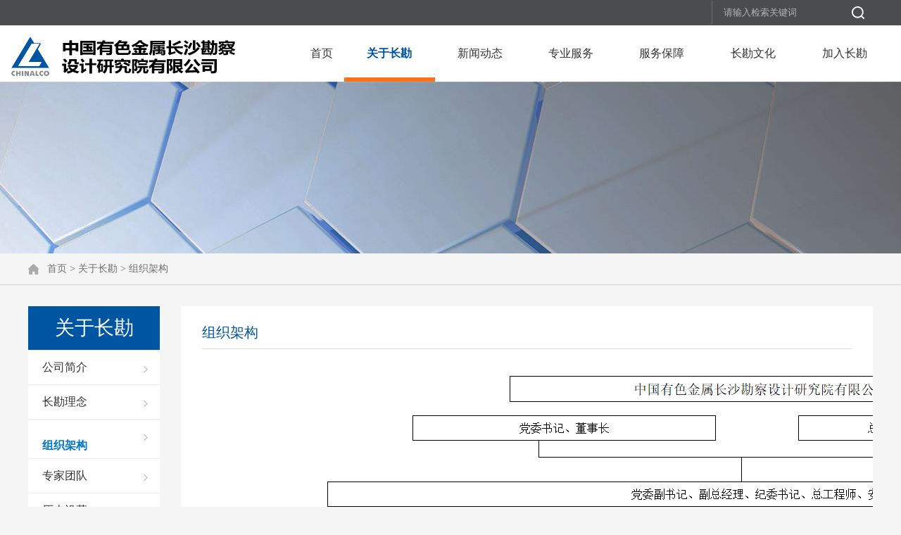

--- FILE ---
content_type: text/html
request_url: https://cky.chinalco.com.cn/gyck/zzjg/
body_size: 4629
content:
<!doctype html>
<html>

<head>
    <meta http-equiv="Content-Type" content="text/html; charset=utf-8" />
    <meta name="viewport" content="width=device-width, initial-scale=1.0, maximum-scale=1.0, user-scalable=no">
    <meta http-equiv="X-UA-Compatible" content="IE=edge,chrome=1" />
    <link href="../../images/idangerous.swiper.css" rel="stylesheet" type="text/css">
    <link href="../../images/base.css" rel="stylesheet" type="text/css">
    <link href="../../images/public.css" rel="stylesheet" type="text/css">
    <link rel="stylesheet" type="text/css" href="../../images/mobile.css" media="screen and (max-width:767px) and (orientation:portrait)" />
    <!--子站名称-->
    <title>中国有色金属长沙勘察设计研究院有限公司</title>
    <!--子站名称-->

</head>

<body class="bg_hui">
    <!--header-->
    <!--PC header-->
<div class="header_top mhide">

	<div class="container">
	  <!-- <div class="text_der fl">
		  <a href="#">投资者</a><span>|</span><a href="#">同业者</a><span>|</span><a href="#">传媒者</a><span>|</span><a href="#">求职者</a><span>|</span><a href="#">VPN</a>
	   </div>-->
	   <div class="search2 fr">
		  
		  <!--修改0826-->
		  <input type="text" id="searchWord" class="search_ipt" value="请输入检索关键词" onfocus="if(value=='请输入检索关键词')value=''" onblur="if(!value)value='请输入检索关键词'" name="keyword" onkeydown='searchKeyDown("searchWord")' />
		  <!--修改0826-->
 
		  <input type="button" class="search_btn" style="cursor:pointer" onclick='searchTo("searchWord")' />
	   </div>
	   <div class="fr">
		  <!--修改0826-->
		<!--  <div class="header_select js_gblink">
			 <h4>简体</h4>
			 <ul>
				<li data="简" data-url="" style="display: none;">简体</li>
				<li data="繁" data-url="">繁体</li>
				<!-- <li data="英" data-url='http://baidu.com'>English</li>
			 </ul>
		  </div>
		  <a href="#" class="header_link">电子采购交易系统</a>
		  <a href="#" class="header_link">中铝工业服务及产品</a>-->
		  <!--./修改0826-->
	   </div>
	</div>
 
 </div>
<script>
// 回车键检索
function searchKeyDown(id){
    var searchWords=$("#"+id).val();
    if(window.event.keyCode==13){ 
	    return searchTo(id);
    }
}
// 检索
function  searchTo(id){
    var searchWord = $("#"+id).val();
    if($.trim(searchWord)=='请输入检索关键词'){	
	    searchWord="";
    }
    window.location.href= "../../../../search/index.html?searchWord=" +encodeURI(searchWord);	
}
</script >
    <!--./header-->


    <!--nav-->
    <div class="header2 mhide">
    <div class="container" style="margin: 0px auto; overflow: hidden;width:1249px;">
    
       <img src="../../logot/images/P020201025427455341519.png" class="logo fl" />
       <ul class="nav2 fr">
          <li>
             <h4><a href="../../">首页</a></h4>
          </li>
          
            <li id="1752">
                <h4><a href="../" title="关于长勘">关于长勘</a></h4>
                <dl class="nav_sub">
                    

                        <dd><a href="../gsjj/" title="公司简介">公司简介</a></dd>
                    

                        <dd><a href="../ckln/" title="长勘理念">长勘理念</a></dd>
                    

                        <dd><a href="./" title="组织架构">组织架构</a></dd>
                    

                        <dd><a href="../zjtd/" title="专家团队">专家团队</a></dd>
                    

                        <dd><a href="../lsyg/" title="历史沿革">历史沿革</a></dd>
                    
                </dl>
             </li>

          
            <li id="1758">
                <h4><a href="../../xwdt/" title="新闻动态">新闻动态</a></h4>
                <dl class="nav_sub">
                    

                        <dd><a href="../../xwdt/ckdt/" title="长勘动态">长勘动态</a></dd>
                    

                        <dd><a href="../../xwdt/wzgg/" title="网站公告">网站公告</a></dd>
                    
                </dl>
             </li>

          
            <li id="1761">
                <h4><a href="../../zyfw/" title="专业服务">专业服务</a></h4>
                <dl class="nav_sub">
                    

                        <dd><a href="../../zyfw/gckc/" title="工程勘察">工程勘察</a></dd>
                    

                        <dd><a href="../../zyfw/ytgc/" title="岩土工程">岩土工程</a></dd>
                    

                        <dd><a href="../../zyfw/chgc/" title="测绘工程">测绘工程</a></dd>
                    

                        <dd><a href="../../zyfw/gcaqjc/" title="工程安全监测">工程安全监测</a></dd>
                    

                        <dd><a href="../../zyfw/zxjc/" title="在线监测">在线监测</a></dd>
                    

                        <dd><a href="../../zyfw/zhks/" title="智慧矿山">智慧矿山</a></dd>
                    

                        <dd><a href="../../zyfw/dzzhzl/" title="地质灾害治理与评估">地质灾害治理与评估</a></dd>
                    

                        <dd><a href="../../zyfw/jzsj/" title="建筑设计">建筑设计</a></dd>
                    

                        <dd><a href="../../zyfw/gcjsjl/" title="工程建设监理">工程建设监理</a></dd>
                    

                        <dd><a href="../../zyfw/dzkc/" title="地质勘察">地质勘察</a></dd>
                    

                        <dd><a href="../../zyfw/wtygcjc/" title="物探与工程检测">物探与工程检测</a></dd>
                    
                </dl>
             </li>

          
            <li id="1772">
                <h4><a href="../../fwbz/" title="服务保障">服务保障</a></h4>
                <dl class="nav_sub">
                    

                        <dd><a href="../../fwbz/txbz/" title="体系保障">体系保障</a></dd>
                    

                        <dd><a href="../../fwbz/gsry/" title="公司荣誉">公司荣誉</a></dd>
                    

                        <dd><a href="../../fwbz/zzbz/" title="资质保障">资质保障</a></dd>
                    
                </dl>
             </li>

          
            <li id="1776">
                <h4><a href="../../czwh/" title="长勘文化">长勘文化</a></h4>
                <dl class="nav_sub">
                    

                        <dd><a href="../../czwh/jlhz/" title="交流合作">交流合作</a></dd>
                    

                        <dd><a href="../../czwh/djgz/" title="党建工作">党建工作</a></dd>
                    

                        <dd><a href="../../czwh/ghyd/" title="工会园地">工会园地</a></dd>
                    

                        <dd><a href="../../czwh/ckjs/" title="长勘精神">长勘精神</a></dd>
                    

                        <dd><a href="../../czwh/yxsy/" title="一线声音">一线声音</a></dd>
                    
                </dl>
             </li>

          
            <li id="1780">
                <h4><a href="../../jrck/" title="加入长勘">加入长勘</a></h4>
                <dl class="nav_sub">
                    

                        <dd><a href="../../jrck/xyzp/" title="校园招聘">校园招聘</a></dd>
                    

                        <dd><a href="../../jrck/shzp/" title="社会招聘">社会招聘</a></dd>
                    
                </dl>
             </li>

          
       </ul>
    </div>
    </div>
    <!--./nav-->


    <!-- M header-->
    <!-- M header-->
<div class="mheader mCenter pchide">
	 <a href="../../"><img src="../../logot/images/P020201025427455341519.png" style="margin-top:40px" /></a>
	<div class="m_header_right">
		<div class="m_search_btn"></div>
		<span>|</span>
		<!--<p class="m_lang_btn">简</p>-->
		<div class="m_menu_btn"></div>
	</div>
</div>
<!--./ M header-->

<!--M model-->
<!--M model-->
<div class="model pchide" id="model_menu">
	<div class="m_menu_box">
		<ul class="m_menu">
			
				<li>
					<h4>
						<a href="../" target="_BLANK" title="关于长勘">关于长勘</a>
						<span></span></h4>
					<dl>
						
							<dd>
								<p>
									<a href="../gsjj/" target="_BLANK" title="公司简介">公司简介</a>
								</p>
							</dd>
						
							<dd>
								<p>
									<a href="../ckln/" target="_BLANK" title="长勘理念">长勘理念</a>
								</p>
							</dd>
						
							<dd>
								<p>
									<a href="./" target="_BLANK" title="组织架构">组织架构</a>
								</p>
							</dd>
						
							<dd>
								<p>
									<a href="../zjtd/" target="_BLANK" title="专家团队">专家团队</a>
								</p>
							</dd>
						
							<dd>
								<p>
									<a href="../lsyg/" target="_BLANK" title="历史沿革">历史沿革</a>
								</p>
							</dd>
						
					</dl>
				</li>
			
				<li>
					<h4>
						<a href="../../xwdt/" target="_BLANK" title="新闻动态">新闻动态</a>
						<span></span></h4>
					<dl>
						
							<dd>
								<p>
									<a href="../../xwdt/ckdt/" target="_BLANK" title="长勘动态">长勘动态</a>
								</p>
							</dd>
						
							<dd>
								<p>
									<a href="../../xwdt/wzgg/" target="_BLANK" title="网站公告">网站公告</a>
								</p>
							</dd>
						
					</dl>
				</li>
			
				<li>
					<h4>
						<a href="../../zyfw/" target="_BLANK" title="专业服务">专业服务</a>
						<span></span></h4>
					<dl>
						
							<dd>
								<p>
									<a href="../../zyfw/gckc/" target="_BLANK" title="工程勘察">工程勘察</a>
								</p>
							</dd>
						
							<dd>
								<p>
									<a href="../../zyfw/ytgc/" target="_BLANK" title="岩土工程">岩土工程</a>
								</p>
							</dd>
						
							<dd>
								<p>
									<a href="../../zyfw/chgc/" target="_BLANK" title="测绘工程">测绘工程</a>
								</p>
							</dd>
						
							<dd>
								<p>
									<a href="../../zyfw/gcaqjc/" target="_BLANK" title="工程安全监测">工程安全监测</a>
								</p>
							</dd>
						
							<dd>
								<p>
									<a href="../../zyfw/zxjc/" target="_BLANK" title="在线监测">在线监测</a>
								</p>
							</dd>
						
							<dd>
								<p>
									<a href="../../zyfw/zhks/" target="_BLANK" title="智慧矿山">智慧矿山</a>
								</p>
							</dd>
						
							<dd>
								<p>
									<a href="../../zyfw/dzzhzl/" target="_BLANK" title="地质灾害治理与评估">地质灾害治理与评估</a>
								</p>
							</dd>
						
							<dd>
								<p>
									<a href="../../zyfw/jzsj/" target="_BLANK" title="建筑设计">建筑设计</a>
								</p>
							</dd>
						
							<dd>
								<p>
									<a href="../../zyfw/gcjsjl/" target="_BLANK" title="工程建设监理">工程建设监理</a>
								</p>
							</dd>
						
							<dd>
								<p>
									<a href="../../zyfw/dzkc/" target="_BLANK" title="地质勘察">地质勘察</a>
								</p>
							</dd>
						
							<dd>
								<p>
									<a href="../../zyfw/wtygcjc/" target="_BLANK" title="物探与工程检测">物探与工程检测</a>
								</p>
							</dd>
						
					</dl>
				</li>
			
				<li>
					<h4>
						<a href="../../fwbz/" target="_BLANK" title="服务保障">服务保障</a>
						<span></span></h4>
					<dl>
						
							<dd>
								<p>
									<a href="../../fwbz/txbz/" target="_BLANK" title="体系保障">体系保障</a>
								</p>
							</dd>
						
							<dd>
								<p>
									<a href="../../fwbz/gsry/" target="_BLANK" title="公司荣誉">公司荣誉</a>
								</p>
							</dd>
						
							<dd>
								<p>
									<a href="../../fwbz/zzbz/" target="_BLANK" title="资质保障">资质保障</a>
								</p>
							</dd>
						
					</dl>
				</li>
			
				<li>
					<h4>
						<a href="../../czwh/" target="_BLANK" title="长勘文化">长勘文化</a>
						<span></span></h4>
					<dl>
						
							<dd>
								<p>
									<a href="../../czwh/jlhz/" target="_BLANK" title="交流合作">交流合作</a>
								</p>
							</dd>
						
							<dd>
								<p>
									<a href="../../czwh/djgz/" target="_BLANK" title="党建工作">党建工作</a>
								</p>
							</dd>
						
							<dd>
								<p>
									<a href="../../czwh/ghyd/" target="_BLANK" title="工会园地">工会园地</a>
								</p>
							</dd>
						
							<dd>
								<p>
									<a href="../../czwh/ckjs/" target="_BLANK" title="长勘精神">长勘精神</a>
								</p>
							</dd>
						
							<dd>
								<p>
									<a href="../../czwh/yxsy/" target="_BLANK" title="一线声音">一线声音</a>
								</p>
							</dd>
						
					</dl>
				</li>
			
				<li>
					<h4>
						<a href="../../jrck/" target="_BLANK" title="加入长勘">加入长勘</a>
						<span></span></h4>
					<dl>
						
							<dd>
								<p>
									<a href="../../jrck/xyzp/" target="_BLANK" title="校园招聘">校园招聘</a>
								</p>
							</dd>
						
							<dd>
								<p>
									<a href="../../jrck/shzp/" target="_BLANK" title="社会招聘">社会招聘</a>
								</p>
							</dd>
						
					</dl>
				</li>
			
		</ul>
	</div>
</div>
<!--./ M model-->
<!--./ M model-->

<!--M lang-->
<!-- <div class="m_lang pchide">
	<ul class="m_lang_list">
		<li class="now" data="简">简体</li>
		<li data="EN">英文</li>
		<li data="繁">繁体</li>
	</ul>
</div> -->
<!--./ M lang-->

<!--M m_search_box-->
<div class="m_search_box pchide">
	<div class="m_search">
		<input type="text" id="searchWordMobile" placeholder="搜索" onkeydown='searchKeyDown("searchWordMobile")' />
	</div>
</div>
<script>
// 回车键检索
function searchKeyDown(id){
    var searchWords=$("#"+id).val();
    if(window.event.keyCode==13){ 
	    return searchTo(id);
    }
}
// 检索
function  searchTo(id){
    var searchWord = $("#"+id).val();
    if($.trim(searchWord)=='请输入检索关键词'){	
	    searchWord="";
    }
    window.location.href= "../../../../search/index.html?searchWord=" +encodeURI(searchWord);	
}
</script >
<!--./ M m_search_box-->
    <!--./ M header-->


	<!--banner-->
	<!--banner-->
<div class="banner" style="background: url(../../xlbanner/images/P020201025427440618899.jpg) no-repeat top center;" >
</div>
<!--./banner-->
	<!--./banner-->

    <div class="curpage">
        <div class="container">
            <i class="icon_home icon_home2"></i>
            <a href="../../" target="_blank" title="首页" class="CurrChnlCls">首页</a>&nbsp;>&nbsp;<a href="../" target="_blank" title="关于长勘" class="CurrChnlCls">关于长勘</a>&nbsp;>&nbsp;<a href="./" target="_blank" title="组织架构" class="CurrChnlCls">组织架构</a>
        </div>
    </div>

    <!--content-->
    <div class="content container">


   <!--silder-->
<div class="silder mhide">
      <div class="silder_title"><h4>关于长勘</h4></div>
      <ul class="menu">
	  <script>var channel="组织架构";</script>
	  
	  <script>
	  var channel2='公司简介';
	  if(channel==channel2){
	  document.write('<li style="height:55px;line-height:55px;"><dl class="menuSubP"><dd class="on"><h5 style="height:55px;line-height:55px;background: #fff;"><a href="../gsjj/" style="margin-left:-10px;">公司简介</a><i class="icon_up"></i></h5></dd></dl></li>');
	  }else{
	  document.write('<li><h4><a href="../gsjj/">公司简介</a><i class="icon_up"></i></h4></li>');
	  }
	  </script>
	  
	  <script>
	  var channel2='长勘理念';
	  if(channel==channel2){
	  document.write('<li style="height:55px;line-height:55px;"><dl class="menuSubP"><dd class="on"><h5 style="height:55px;line-height:55px;background: #fff;"><a href="../ckln/" style="margin-left:-10px;">长勘理念</a><i class="icon_up"></i></h5></dd></dl></li>');
	  }else{
	  document.write('<li><h4><a href="../ckln/">长勘理念</a><i class="icon_up"></i></h4></li>');
	  }
	  </script>
	  
	  <script>
	  var channel2='组织架构';
	  if(channel==channel2){
	  document.write('<li style="height:55px;line-height:55px;"><dl class="menuSubP"><dd class="on"><h5 style="height:55px;line-height:55px;background: #fff;"><a href="./" style="margin-left:-10px;">组织架构</a><i class="icon_up"></i></h5></dd></dl></li>');
	  }else{
	  document.write('<li><h4><a href="./">组织架构</a><i class="icon_up"></i></h4></li>');
	  }
	  </script>
	  
	  <script>
	  var channel2='专家团队';
	  if(channel==channel2){
	  document.write('<li style="height:55px;line-height:55px;"><dl class="menuSubP"><dd class="on"><h5 style="height:55px;line-height:55px;background: #fff;"><a href="../zjtd/" style="margin-left:-10px;">专家团队</a><i class="icon_up"></i></h5></dd></dl></li>');
	  }else{
	  document.write('<li><h4><a href="../zjtd/">专家团队</a><i class="icon_up"></i></h4></li>');
	  }
	  </script>
	  
	  <script>
	  var channel2='历史沿革';
	  if(channel==channel2){
	  document.write('<li style="height:55px;line-height:55px;"><dl class="menuSubP"><dd class="on"><h5 style="height:55px;line-height:55px;background: #fff;"><a href="../lsyg/" style="margin-left:-10px;">历史沿革</a><i class="icon_up"></i></h5></dd></dl></li>');
	  }else{
	  document.write('<li><h4><a href="../lsyg/">历史沿革</a><i class="icon_up"></i></h4></li>');
	  }
	  </script>
	  
      </ul>
   </div>
   <!--./silder-->




        <!--silder-->
        <!--<div class="silder mhide">
            <div class="silder_title">
                <h4>
                    关于长勘
                </h4>
            </div>
            <ul class="menu">
                
                    <li>
                        <h4>
                            <a href="../gsjj/">公司简介</a><i class="icon_up"></i>
                        </h4>
<dl class="menuSubP">
                            
                        </dl>
                    </li>
                
                    <li>
                        <h4>
                            <a href="../ckln/">长勘理念</a><i class="icon_up"></i>
                        </h4>
<dl class="menuSubP">
                            
                        </dl>
                    </li>
                
                    <li>
                        <h4>
                            <a href="./">组织架构</a><i class="icon_up"></i>
                        </h4>
<dl class="menuSubP">
                            
                        </dl>
                    </li>
                
                    <li>
                        <h4>
                            <a href="../zjtd/">专家团队</a><i class="icon_up"></i>
                        </h4>
<dl class="menuSubP">
                            
                                <dd id="6859">
                                    <h5>
                                        <a href="../zjtd/gjkjrc/">国家科技人才</a><i
                                            class="icon_up icon_up2"></i>
                                    </h5>

                                </dd>
                            
                                <dd id="6860">
                                    <h5>
                                        <a href="../zjtd/sbjkjrc/">省部级科技人才</a><i
                                            class="icon_up icon_up2"></i>
                                    </h5>

                                </dd>
                            
                                <dd id="6861">
                                    <h5>
                                        <a href="../zjtd/gskjljrc/">公司科技领军人才</a><i
                                            class="icon_up icon_up2"></i>
                                    </h5>

                                </dd>
                            
                        </dl>
                    </li>
                
                    <li>
                        <h4>
                            <a href="../lsyg/">历史沿革</a><i class="icon_up"></i>
                        </h4>
<dl class="menuSubP">
                            
                        </dl>
                    </li>
                
            </ul>
        </div>-->
        <!--./silder-->

        <!--main_right-->
        <div class="main_right over">
            <h4 class="column_title2"><span>
                    组织架构
                </span></h4>
            <div class="rn_kyly_A" style="font-size:16px !important;color:#434343;line-height:30px !important; font-family: '微软雅黑' !important;text-indent:32px !important;">

               <div class="view TRS_UEDITOR trs_paper_default trs_web"><p style="text-align: center"><img src="./202101/W020231214505628687047.jpg" title="23.12组织机构图.jpg" data-uploadpic="U020231214505572404980.jpg" needdownload="true" data-needdownload="true" alt="" picname="23.12组织机构图.jpg" OLDSRC="W020231214505628687047.jpg" /></p><p style="text-align: center"><br/></p><p><br/></p></div>
       
          
          
         </div>
        </div>
        <!--./main_right-->

    </div>
    <!--./content-->


    <!--foot-->
    <!--foot-->
<div class="foot">
   <div class="footA">
      <a href="http://www.chinalco.com.cn" target="_blank">集团首页</a>|<a href="../../lxwm/" target="_blank">联系我们</a>|<a href="../gsjj/" target="_blank">公司简介</a>|<a href="../../jrck/xyzp/" target="_blank">校园招聘</a>
   </div>
   <div class="footB">
      <p>版权所有 中国铝业集团有限公司 <a style="color: #b4b7bb;"  TARGET="_blank"  href="https://beian.miit.gov.cn/">京ICP备16034488号-1 </a> 京公网安备11040102700155</p>
      <p>地址：中华人民共和国北京市海淀区西直门北大街62号   </p>
   </div>
</div>
<!--./foot-->
    <!--./foot-->


</body>

<script type="text/javascript" src="../../images/jquery-1.10.1.min.js"></script>
<script type="text/javascript" src="../../images/h5.js"></script>
<script type="text/javascript" src="../../images/resize.js"></script>
<script type="text/javascript" src="../../images/jquery.SuperSlide.2.1.js"></script>
<script type="text/javascript" src="../../images/idangerous.swiper.min.js"></script>

<script type="text/javascript" src="../../images/main.js"></script>


<!--[if lt IE 9]>





<!--导航菜单高亮-->
<script language="javascript">
                window.onload = function() {
                    var tb = "1752";
                    var id = "1755";
                     document.getElementById(tb).className = "on";
                      document.getElementById(tb).setAttribute('class', 'on');
                     document.getElementById(id).className = "on";
                     document.getElementById(id).setAttribute('class', 'on');
                }
</script>
<!--导航菜单高亮-->

</html>

--- FILE ---
content_type: text/css
request_url: https://cky.chinalco.com.cn/images/public.css
body_size: 3195
content:
html,body{font-family: '微软雅黑'; font-size: 14px; min-width: 1200px;}
body.modal_open{position: fixed; width: 100%;}
.bg_hui{background: #f5f5f5;}

.containerIndex {max-width:1760px; margin: 0 3%;}
.header{height:100px;}
.logo{height: 56px; width: auto; float: left; margin-top: 23px;}
.search{width: 270px; height: 40px; border: 1px solid #cfcfcf; border-radius: 20px; overflow: hidden; margin-top: 29px;}
.ser_ipt{width: 230px; height: 36px; border: 0; float: left; font-size: 14px; color: #909090; text-indent: 20px;}
.ser_btn{width: 21px; height: 21px; background: url(search.png) no-repeat center; border: 0; float: right; margin: 10px 12px 0 0;}
.selectBox h4{background: url(select.png) no-repeat center right; padding-right: 16px; color: #5b5b5b; cursor: pointer; height: 50px; line-height: 50px;}
.selectBox{margin: 25px 30px 0 0; position: relative;}
.selectCon{position: absolute; top:49px; left:-446px; width: 840px;background: #fff; border: 1px solid #d2d2d2; z-index: 10; padding: 10px 4px; display: none;}
.selectCon li{width: 266px; float: left; line-height: 30px; margin-left: 11px;}
.selectBox:hover .selectCon{display: block;}
.langCon{width: 76px; left: -24px; line-height: 28px; padding: 4px 0; text-align: center;}
.icon_zq{background: url(icon_zq.png) no-repeat center; width: 13px; height: 13px; display: inline-block; margin-right: 6px; vertical-align: initial;}
.nav{ background: url(nav2.png) repeat; position: absolute;; width: 14%; left: 3%; height: 770px;}
.navbg{background: #1966ac;}
.nav ul{margin-top: 40px;}
.nav li{font-size: 18px;text-align: center;}
.nav li a{color:#fff}
.nav li:hover,.nav li.on{border-left: 4px solid #e20a17; background: #065094; text-indent: -4px; }
.nav li:hover h4,.nav li.on h4{font-weight: bold;}

.fullSlide{ width:100%;  position:relative;  height:450px; z-index:-1;}
.fullSlide .bd{ margin:0 auto; position:relative;  overflow:hidden;  }
.fullSlide .bd ul{ width:100% !important;  }
.fullSlide .bd li{ width:100% !important;  height:580px; overflow:hidden; text-align:center;  }
.index_banner{height: 450px; width: 100%; background-size: 1920px 450px; background-position: top center; background-repeat: no-repeat;}
.fullBg{position: absolute; background: url(banner_bg.png) no-repeat top center; width: 100%; height: 100px; bottom: 0; left: 0; z-index: 999;}

.main{background: #fff; margin-top: 40px; overflow: hidden; padding-bottom: 46px;overflow: visible; margin-left: 20%; width: 76%;}
#swiper_foucs{width: 344px; height: 233px; margin-right: 50px;}
.foucsBox img{width: 344px; height: 233px;} 
.newsBox{overflow: hidden;}
.foucsBox{position: relative;}
.foucs_txt{ position: absolute;background: url(bg_hui2.png) repeat-x left bottom; bottom: 0; left: 0; width: 100%; height: 80px;}
.foucs_txt p{font-size: 16px; margin: 40px 0 0 10px; width: 260px;white-space: nowrap;text-overflow: ellipsis;overflow: hidden; display: block;color: #fff;}
.foucs_txt p a{color: #fff;}
.swiper-container {width: 100%;height: 100%;}
.swiper-pagination {text-align: right;width: auto !important; right: 20px; bottom: 16px !important; position: absolute; z-index: 1;}
.swiper-pagination span{background: #a6a6a6; opacity: 1; border-radius: 50%; width: 8px; height: 8px; display: inline-block; margin-left: 6px; cursor: pointer;}
.swiper-pagination .swiper-active-switch{background: #fd7217; width: 16px; border-radius: 4px;}
.news{ overflow: hidden;}
.news .channel{margin-top: -18px;}

.hover_img{-webkit-transition-duration: 0.3s;transition-duration: 0.3s;-webkit-transition-property: transform;transition-property: transform;}
.hover_img:hover{ -webkit-transform: scale(1.1); transform: scale(1.1);}

.channel{height:58px;line-height:58px;border-bottom:2px solid #c9c9c9;}
.channel h4{color:#0055a2;font-size:22px;float:left;border-bottom:4px solid #e20a17;line-height:57px; padding: 0 6px;}
.more{float: right; color:#b2b2b2; font-size: 14px; border-left: 1px solid #b2b2b2; padding: 0 6px; display: block; margin: 24px 0 0 0; line-height: 16px;}

.list li{background: url(dian.png) no-repeat left center; padding-left: 16px; height: 41px; line-height: 41px;overflow: hidden; white-space: nowrap;text-overflow: ellipsis;}
.list li a{font-size: 16px;}
.list li span{ font-size: 14px; color: #9d9d9d; float: right; margin-left: 10px;}
.list2 li{background: url(dian2.png) no-repeat left center;}
.list_line{height: 14px;}
.listImg li img{width:100%;height:100%;}
.listImg li .con{overflow: hidden;}
.listImg li .con h4{font-size:20px;margin-bottom:10px;}
.listImg li .con p{color:#434343;font-size:16px;line-height:26px;}
.listImg li{overflow:hidden; margin-bottom: 40px;}
.imgBox{overflow: hidden;width:230px;height:142px;margin-right:20px;float:left;}
.list3 li{line-height: 36px; height: 36px;}
.list4 li{line-height: 36px; height: 36px; width: 560px;}
.listFl li{float: left; width: 46%;line-height: 36px; height: 36px;}
.listFl li:nth-child(even){float: right;}

.cpBox img{display: block; width: 100%; height: 100%;}
.cpBox p{display: block; height: 32px; line-height: 32px; font-size: 14px; text-align: center; position: absolute; width: 100%; bottom: 0; background: #1865ab;overflow: hidden; white-space: nowrap;text-overflow: ellipsis;}
.cpBox a{color:#fff}
.cpBox{position: relative; width: 212px; height: 140px;overflow: hidden;}
#swiper_cpfw{ height: 140px;}
.cpfw{padding: 20px 0 20px 20px; background: #f2f2f2; position: relative;}
.swiper_cpfw_l,.swiper_cpfw_r{width: 40px; height: 40px; position: absolute; top:66px; z-index: 99;}
.swiper_cpfw_l{left: -54px; background: url(btn_l.png) no-repeat center;}
.swiper_cpfw_r{right: -54px; background: url(btn_r.png) no-repeat center;}

.rowBox{width: 574px; overflow: hidden;}
.qywh img{float: left; margin-right: 26px; width: 250px; height: 164px;}
.qywh_con{overflow: hidden; line-height: 32px; font-size: 14px;}

.foot{background: #4c4e51;}
.footA{height: 54px; line-height: 54px; border-bottom: 2px solid #37393b; text-align: center; color: #a2a2a2;}
.footA a{color: #fff; margin: 0 16px;}
.footB p{text-align: center; line-height: 32px; color: #b4b7bb;}
.footB{padding: 20px 0;}

.foot2{background: #4c4e51; height: 100px;}
.foot2 .footA{text-align: center; color: #a2a2a2; float: left; margin-top: 42px; margin-left: -16px; height: auto; line-height: inherit; border: 0;}
.foot2 .footA a{color: #fff; margin: 0 16px;}
.foot2 .footB p{text-align: right; line-height: 30px; color: #b4b7bb;}
.foot2 .footB{ float: right; margin-top: 20px; padding: 0;}

.banner{height: 244px; background: url(banner3.jpg) no-repeat center; overflow: hidden;}
.headerTitle{font-size: 30px; margin-top: 160px; font-weight: bold; color: #fff;}
.curpage{height:44px; line-height: 44px;color:#707070; border-bottom: 1px solid #d2d2d2;}
.curpage a{color:#707070}
.icon_home{background: url(icon_home.png) no-repeat center; width: 15px; height: 15px; display: inline-block; margin-right: 8px; vertical-align: sub;}

.content{overflow: hidden; margin-top: 30px; margin-bottom: 40px;}
.silder{width: 187px; float: left; margin-right: 30px;}
.silder_title{background:#0055a2; display: table; width: 100%; height: 62px;}
.silder_title h4{display: table-cell; text-align: center; vertical-align: middle; font-size: 28px; color:#fff;}
.menu li{font-size: 16px;border-top: 1px solid #eeeeee;}
.menu li h4{line-height: 28px; background: #fff; cursor: pointer; padding: 10px 16px 10px 20px; overflow: hidden;}
.menu li h4 a{display: block; float: left; width: 138px;}
.icon_up{background: url(menu_up1.png) no-repeat center; width: 9px; height: 9px; float: right; display: block; margin: 12px 0px 0 0;}
.icon_up2{background: url(menu_up2.png) no-repeat center; margin-top: 18px;}
.menuSub dd{line-height:28px; border-top: 1px solid #eeeeee; background: url(dian4_2.png) no-repeat 38px 20px #fff; padding:8px 0 8px 54px;}
.menuSubP h5{line-height: 28px; background:#fff; font-size: 16px;border-top: 1px solid #eeeeee; padding: 8px 16px 8px 30px; overflow: hidden;}
.menuSubP h5 a{display: block; float: left; width: 120px;}
.menuSub dd.on{background: url(dian4.png) no-repeat 38px 20px #eee;}
.menuSub dd.on a,.menuSubP dd.on h5 a{color:#0077c7; font-weight: bold;}
.conRight{overflow: hidden;}
.listBox{border-bottom: 2px solid #e5e5e5; margin-bottom: 40px; padding-bottom: 20px;}
.page {text-align: center;font-size: 14px; margin: 20px 0;}
.page a {height: 30px;padding: 0 10px;background: #fdfdfd;color: #333;margin: 0 5px;line-height: 30px;border: 1px solid #e4e4e4; border-radius: 4px;}
.page a.now,.page a:hover {background: #1263ae;color: #fff;border: 1px solid #1263ae;}
.page * {display: inline-block;}
.page span {margin: 0 5px;}
.page_num {width: 34px;height: 28px;border: 1px solid #e4e4e4;background: #fdfdfd;text-align: center; border-radius: 4px;}
.page_btn {width: 34px;height: 32px;background: #fdfdfd;color: #333;cursor: pointer;border: 1px solid #e4e4e4;margin-left: 10px; border-radius: 4px;}
.page_center{ display: inline-block;}

.xl_header{border-bottom: 2px solid #dcdcdc; padding-bottom: 10px;}
.xl_title{font-size: 24px; text-align: center; margin: 50px 0 30px;}
.xl_title2{text-align: center; font-size: 16px; color: #707070;}
.xl_title2 span{margin: 0 10px;}
.xl_main{padding:40px 90px 10px;}
.xl_main *{font-size: 16px !important; font-family: '微软雅黑' !important; line-height: 32px !important;text-indent: 32px !important;}
.xl_main table *{text-indent: 0 !important;}
.xl_main img{max-width: 100%; margin:0 auto; display:block; margin-bottom: 0;}
.xl_main_box{padding:0 0 30px;}

.header_top{height: 36px; line-height: 36px; background: #4a4c4f;}
.text_der span {margin: 0 10px; color: #6c6c6c;}
.text_der a{color: #b6b6b6;}
.search_btn{background: url(search2.png) no-repeat center top;
    width: 18px;
    height: 26px;
    display: block;
    float: right;
    margin: 9px 12px 0 0;
    border: 0;
    cursor: pointer;}
.search_ipt{width: 194px; height: 32px; line-height: 32px; text-indent: 14px; border: 0; border-left: 1px solid #6c6c6c; background: none;color: #b6b6b6 !important;}
.search_ipt::-webkit-input-placeholder {color: #b6b6b6;}
.search_ipt::-moz-placeholder{color: #b6b6b6;}
.search_ipt::-ms-input-placeholder{color: #b6b6b6;}
.search_ipt:-webkit-autofill {
    -webkit-box-shadow: 0 0 0px 1000px #4a4c4f inset !important; color: #b6b6b6 !important;
    outline:none;
}
.header_select{color: #b6b6b6; margin-right: 10px; float: left;width: 80px;}
.header_link{color: #b6b6b6; margin-right: 20px;}
.header_link:hover{color: #b6b6b6;}
.logo{ margin-top: 16px;}
.header2{ position: relative; height: 80px; background: #fff;}
.nav2{margin-top: 30px; width: 840px; display: table;}
.nav2 li{font-size: 16px; margin-left: 24px; padding-bottom: 23px; display: table-cell; text-align: center;}
.nav_sub{position: absolute; width: 100%; background: url(bg_hui.png); height: 62px; line-height: 62px; text-align: center; left:0; top:80px; display: none; z-index: 10;}
.nav_sub dd{margin: 0 25px; display: inline-block;}
.nav_sub dd a{color: #fff;}
.nav_sub dd a:hover{color: #ffd101;}
.nav2 li:hover,.nav2 li.on{border-bottom: 6px solid #fc7217;}
.nav2 li:hover h4 a,.nav2 li.on h4 a{color: #0055a2; font-weight: bold;}
.header_select ul{ position: absolute; background: #4a4c4f; color:#b6b6b6; width: 80px; text-align: center; line-height: 30px; z-index: 10; display: none;}
.header_select h4{cursor: pointer;background:url(select2.png) no-repeat right center;padding-right: 14px; text-indent: 26px; margin-right: 12px; }
.header_select ul li{cursor: pointer;}
.header_select ul li:hover{color:#fff}

.main_right{padding: 24px 30px; background: #fff;}
.column_title2{font-size: 20px; border-bottom: 1px solid #dcdcdc; padding-bottom: 9px; color: #0055a2;}

.list22 li{background: url(dian4_2.png) no-repeat left center; padding-left: 16px; height: 36px; line-height: 36px;overflow: hidden;}
.list22 li a{font-size: 16px;}
.list22 li span{ font-size: 14px; color: #9d9d9d; float: right;}
.list_line{ border-top: 1px solid #dcdcdc; height: 14px; margin-top: 14px;}





--- FILE ---
content_type: text/css
request_url: https://cky.chinalco.com.cn/images/mobile.css
body_size: 2414
content:
@charset "utf-8";
.maxcontainer{min-width:inherit;}
html, body{width:750px; margin:0 auto; min-width:inherit;transform:''; font-size: 30px; overflow-x: hidden;}
html{height: 100%;}
.container,.containerIndex { width:auto; margin: 0 auto;}
.fl { float:none; display:block; }
.fr { float:none; display:block; }
.mfl { float:left; display:inline-block }
.mfr { float:right; display:inline-block }
.pchide { display:block; }
.mhide { display:none; }
.mCenter{padding: 0 20px;}
.main{padding: 0;}
.m_bg_hui{background: #f5f5f5;}

/*头部*/
.mheader{height: 124px;}
.m_logo{margin-top: 28px; float: left;}
.m_search_btn,.m_lang_btn{display: block;cursor: pointer; float: left;}
.m_header_right{float: right; font-size: 40px; margin-top: 32px;}
.m_header_right span{color: #b5b5b5; margin: 0 34px; float: left;}
.m_lang_btn{width: 46px; margin-top: 2px;}
.m_search_btn{margin-top: 10px; background: url(m_search.png) no-repeat; width: 38px; height: 38px;}
.m_search_btn.on{background: url(m_search_2.png) no-repeat;}
.m_menu_btn{background: url(m_menu_1.png) no-repeat center; width: 39px; height: 29px; display: block; float:right; margin-left: 34px; cursor: pointer; margin-top: 15px;}
.model{position: fixed; background: rgba(0,0,0,0.6); top:124px; left:0; width: 100%; height: 100%; z-index: 999; display: none;}
.m_menu_box{width: 560px; background: #eeeeee; float: right;overflow-y: auto; height: 100%; margin-right: -560px;}
.m_menu_open{background: url(m_menu_2.png) no-repeat center;}
.m_menu li h4{height: 88px; line-height: 88px; font-size: 32px; padding-left: 50px; border-bottom: 2px solid #d3d3d3;}
.m_menu li h4 span{ display: block; float: right; width: 270px; height: 88px; background: url(m_menu_3.png) no-repeat 230px center;}
.m_menu li dl p{padding-left: 70px; font-size: 28px; line-height: 60px;}
.m_menu li dl{margin: 10px 0; display: none;}
.m_menu_sub{background: #e7e7e7; padding: 10px 0 10px 70px; }
.m_menu_sub table{width: 100%;}
.m_menu_sub a{font-size: 24px;line-height: 50px;}
.m_menu li.open h4{border-bottom:2px solid #0055a3;color: #0055a2;}
.m_menu li.open h4 a{color: #0055a2;}
.m_menu li.open h4 span{background: url(m_menu_4.png) no-repeat 230px center;}
.m_lang{width: 180px; position: fixed; top:124px; right: 0; background: #313131; z-index: 11; display: none;}
.m_lang_list li{font-size: 30px; padding-left: 40px; color: #fff; line-height: 74px; cursor: pointer;}
.m_lang_btn.on{color:#0055a2;}
.m_search_box{width: 100%; position: fixed; height: 120px; background: #313131; left: 0; top:124px; z-index: 11; display: none;}
.m_search{margin: 30px 20px 0; background: #fff; border-radius: 6px; height: 58px; line-height: 58px; overflow: hidden;}
.m_search input{width: 100%; border: 0; height: 58px; line-height: 58px;appearance: none;-webkit-appearance: none; -moz-appearance: none; margin: 0; display: block; font-size: 30px; text-indent: 30px;}
.m_search input::-webkit-input-placeholder { background: url(../images/m_search_3.png) no-repeat 296px center; text-align: center;}
.m_search input::-moz-placeholder{background: url(../images/m_search_3.png) no-repeat 296px center; text-align: center;}
.m_search input::-ms-input-placeholder{background: url(../images/m_search_3.png) no-repeat 296px center; text-align: center;}
.news .channel{margin-top: 0;}

/*底部*/
.footB p{font-size: 28px; line-height: 50px;margin: 0 20px;}
.footA{height: 70px; line-height: 70px;}
.footA a{font-size: 28px;}
.footB{padding: 30px 0;}

/*通用*/
.banner{height: 299px; background: url(m_banner2.jpg) no-repeat center; background-size: auto 100% !important;}
.curpage{height: 70px; line-height: 70px; font-size: 20px; padding: 0 20px;}
.icon_home{width: 19px; height: 19px;vertical-align: inherit; background-size: 100%;}
.column{width: 190px; height: 170px; margin-top: -101px; background-size: 190px auto;}
.column h2{ font-size: 34px; margin-top: 20px; line-height: 40px; }
.column_aq h2{width: 140px; text-align: left;}
.main_right{padding: 30px 0;}
.column_title2{ font-size: 35px; border-bottom: 2px solid #e5e5e5; padding-bottom: 0; margin-bottom: 20px;}
.column_title2 span{padding-left: 20px;border-bottom: 2px solid #1965ab; color: #0055a2; padding-bottom: 10px; display: inline-block; margin-bottom: -2px; padding-right: 4px;}
.page a{width: 120px; height: 56px; line-height: 56px; font-size: 24px; border: 2px solid #e4e4e4;}
.page{margin: 40px 0;}
.list li,.list22 li{  line-height: 44px; height: auto; border-bottom: 2px solid #e5e5e5; padding: 20px 20px 20px 40px;position:relative; background-size: 12px; background-position: 10px center;}
.list li a,.list22 li a{font-size: 30px;}
.list li span,.list22 li span{font-size: 24px;}
.list_line{display: none;}
.list2 li a{white-space: normal; width:auto; display: inline-block;}
.list2 li .date{position:absolute;right:20px;bottom:12px;}
.list2 li{background: url(dian.png) no-repeat 20px 36px;background-size: 12px; padding-left: 50px;}
.listBox{border: 0; margin-bottom: 60px; padding-bottom: 0;}
.imgBox{width:242px;height:170px;margin-right:25px;}
.listImg{margin: 20px 20px 0;}
.listImg li .con h4{font-size:28px;}
.listImg li .con p{height:80px; font-size:26px;line-height:40px;
	overflow: hidden;
	text-overflow: ellipsis;
	display: -webkit-box;
	-webkit-line-clamp: 2;
	-webkit-box-orient: vertical;
}

/*文章页*/
.xl_title{font-size: 40px; color: #1965ab; margin: 30px 20px 40px; font-weight: bold; line-height: 60px;}
.xl_title2{font-size: 26px;}
.xl_gz{display: none;}
.xl_header{padding-bottom: 30px;}
.xl_main,.main_right .xl_main{padding: 50px 20px 20px;}
.xl_main *{font-size: 32px !important; line-height: 66px !important;text-indent:2em !important;}
.xl_main img{width: 100%; display:block;}

.main{margin: 40px 20px; width: auto;}
.m_index_banner{height: 600px; background-size: 750px 600px;}
.fullSlide,.fullSlide .bd li{height: 600px;}
.fullSlide{margin-top: 0;}
.newsBox{margin: 0; padding: 0; position: relative;}
#swiper_foucs{float: none; width: 710px; height: 469px; z-index: 5;}
.foucs_txt p{font-size: 28px; margin: 16px 0 0 26px; width: 560px;}
.foucsBox img{width: 710px; height: 469px;} 
.news{width: auto; margin-top: 20px;}
.channel h4{font-size: 32px;line-height:69px}
.channel{height: 70px; line-height: 70px;}
.more{font-size: 28px; line-height: 30px; padding-left: 12px;}
.swiper-pagination span{width: 16px; height: 16px; }
.swiper-pagination .swiper-active-switch{width: 34px; border-radius: 8px;}
.row{margin-top: 20px;}
.cpBox{width: 310px; height: 206px;}
#m_swiper_cpfw{ height: 206px;}
.cpfw{padding: 26px 0 26px 26px;}
.cpBox p{height: 60px; line-height: 60px; font-size: 28px;}
.swiper_cpfw_l,.swiper_cpfw_r{width: 60px; height: 60px; background-size: 100%; top:98px}
.swiper_cpfw_l{left: -16px;}
.swiper_cpfw_r{right: -16px;}
.rowBox{width: auto;}
.qywh_con{font-size: 28px; line-height: 54px; margin-bottom: 20px;}
.qywh img{margin-top: 70px;}
.list4 li{width: auto; float: none;}
.headerTitle{margin-left: 20px; font-size: 38px;}
.curpage{font-size: 28px;}
.fullBg{display: none;}
.listFl li{float: none !important; width: auto;}
.foot2{height: auto;}
.foot2 .footA, .foot2 .footB{float: none; margin-top: 10px;}
.foot2 .footB p{text-align: center; line-height: 50px;}
.foot2 .footA{ margin-top: 20px;}
.foot2 .footB{margin-top: 20px; padding-bottom: 30px;}

.gj_search_top ul li{font-size: 22px;}
.gj_search_top{margin:20px; padding-bottom: 20px;}
.select-sort{height: 46px; line-height: 46px; width: 160px; }
.select-sort select{height: 46px; line-height: 46x; font-size: 22px;}
.select-sort:after{height: 46px;}
.search_mbb { display:none !important; }
.gj_search_top ul li.order{margin-top:10px;height: 46px;}
.search_con_l_botm{margin:0 20px 40px}
.search_con_l_botm ul li {padding: 30px 0 50px;border-bottom: 1px dashed #d4d4d4;}
.search_con_l_botm ul li h2 a,.search_con_l_botm ul li h2 em{font-size: 30px;}
.search_con_l_botm ul li h2{line-height: 56px;}
.search_con_l_botm ul li .home_channel{font-size: 24px; line-height: 30px;}
.search_con_l_botm ul li p, .gj_search_btom p{ display: none;}
.search_con_l_botm ul li span, .gj_search_btom span{font-size: 24px;}
.y_page a{font-size: 24px; height: 40px; line-height: 40px;}
.y_page .mhide{display: none !important;}

--- FILE ---
content_type: application/javascript
request_url: https://cky.chinalco.com.cn/images/jquery.SuperSlide.2.1.js
body_size: 3653
content:
/*!
 * SuperSlide v2.1 
 * 轻松解决网站大部分特效展示问题
 * 详尽信息请看官网：http://www.SuperSlide2.com/
 *
 * Copyright 2011-2013, 大话主席
 *
 * 请尊重原创，保留头部版权
 * 在保留版权的前提下可应用于个人或商业用途
 */
(function(a){a.fn.slide=function(b){return a.fn.slide.defaults={type:"slide",effect:"fade",autoPlay:!1,delayTime:500,interTime:2500,triggerTime:150,defaultIndex:0,titCell:".hd li",mainCell:".bd",targetCell:null,trigger:"mouseover",scroll:1,vis:1,titOnClassName:"on",autoPage:!1,prevCell:".prev",nextCell:".next",pageStateCell:".pageState",opp:!1,pnLoop:!0,easing:"swing",startFun:null,endFun:null,switchLoad:null,playStateCell:".playState",mouseOverStop:!0,defaultPlay:!0,returnDefault:!1},this.each(function(){var c=a.extend({},a.fn.slide.defaults,b),d=a(this),e=c.effect,f=a(c.prevCell,d),g=a(c.nextCell,d),h=a(c.pageStateCell,d),i=a(c.playStateCell,d),j=a(c.titCell,d),k=j.size(),l=a(c.mainCell,d),m=l.children().size(),n=c.switchLoad,o=a(c.targetCell,d),p=parseInt(c.defaultIndex),q=parseInt(c.delayTime),r=parseInt(c.interTime);parseInt(c.triggerTime);var P,t=parseInt(c.scroll),u=parseInt(c.vis),v="false"==c.autoPlay||0==c.autoPlay?!1:!0,w="false"==c.opp||0==c.opp?!1:!0,x="false"==c.autoPage||0==c.autoPage?!1:!0,y="false"==c.pnLoop||0==c.pnLoop?!1:!0,z="false"==c.mouseOverStop||0==c.mouseOverStop?!1:!0,A="false"==c.defaultPlay||0==c.defaultPlay?!1:!0,B="false"==c.returnDefault||0==c.returnDefault?!1:!0,C=0,D=0,E=0,F=0,G=c.easing,H=null,I=null,J=null,K=c.titOnClassName,L=j.index(d.find("."+K)),M=p=defaultIndex=-1==L?p:L,N=p,O=m>=u?0!=m%t?m%t:t:0,Q="leftMarquee"==e||"topMarquee"==e?!0:!1,R=function(){a.isFunction(c.startFun)&&c.startFun(p,k,d,a(c.titCell,d),l,o,f,g)},S=function(){a.isFunction(c.endFun)&&c.endFun(p,k,d,a(c.titCell,d),l,o,f,g)},T=function(){j.removeClass(K),A&&j.eq(defaultIndex).addClass(K)};if("menu"==c.type)return A&&j.removeClass(K).eq(p).addClass(K),j.hover(function(){P=a(this).find(c.targetCell);var b=j.index(a(this));I=setTimeout(function(){switch(p=b,j.removeClass(K).eq(p).addClass(K),R(),e){case"fade":P.stop(!0,!0).animate({opacity:"show"},q,G,S);break;case"slideDown":P.stop(!0,!0).animate({height:"show"},q,G,S)}},c.triggerTime)},function(){switch(clearTimeout(I),e){case"fade":P.animate({opacity:"hide"},q,G);break;case"slideDown":P.animate({height:"hide"},q,G)}}),B&&d.hover(function(){clearTimeout(J)},function(){J=setTimeout(T,q)}),void 0;if(0==k&&(k=m),Q&&(k=2),x){if(m>=u)if("leftLoop"==e||"topLoop"==e)k=0!=m%t?(0^m/t)+1:m/t;else{var U=m-u;k=1+parseInt(0!=U%t?U/t+1:U/t),0>=k&&(k=1)}else k=1;j.html("");var V="";if(1==c.autoPage||"true"==c.autoPage)for(var W=0;k>W;W++)V+="<li>"+(W+1)+"</li>";else for(var W=0;k>W;W++)V+=c.autoPage.replace("$",W+1);j.html(V);var j=j.children()}if(m>=u){l.children().each(function(){a(this).width()>E&&(E=a(this).width(),D=a(this).outerWidth(!0)),a(this).height()>F&&(F=a(this).height(),C=a(this).outerHeight(!0))});var X=l.children(),Y=function(){for(var a=0;u>a;a++)X.eq(a).clone().addClass("clone").appendTo(l);for(var a=0;O>a;a++)X.eq(m-a-1).clone().addClass("clone").prependTo(l)};switch(e){case"fold":l.css({position:"relative",width:D,height:C}).children().css({position:"absolute",width:E,left:0,top:0,display:"none"});break;case"top":l.wrap('<div class="tempWrap" style="overflow:hidden; position:relative; height:'+u*C+'px"></div>').css({top:-(p*t)*C,position:"relative",padding:"0",margin:"0"}).children().css({height:F});break;case"left":l.wrap('<div class="tempWrap" style="overflow:hidden; position:relative; width:'+u*D+'px"></div>').css({width:m*D,left:-(p*t)*D,position:"relative",overflow:"hidden",padding:"0",margin:"0"}).children().css({"float":"left",width:E});break;case"leftLoop":case"leftMarquee":Y(),l.wrap('<div class="tempWrap" style="overflow:hidden; position:relative; width:'+u*D+'px"></div>').css({width:(m+u+O)*D,position:"relative",overflow:"hidden",padding:"0",margin:"0",left:-(O+p*t)*D}).children().css({"float":"left",width:E});break;case"topLoop":case"topMarquee":Y(),l.wrap('<div class="tempWrap" style="overflow:hidden; position:relative; height:'+u*C+'px"></div>').css({height:(m+u+O)*C,position:"relative",padding:"0",margin:"0",top:-(O+p*t)*C}).children().css({height:F})}}var Z=function(a){var b=a*t;return a==k?b=m:-1==a&&0!=m%t&&(b=-m%t),b},$=function(b){var c=function(c){for(var d=c;u+c>d;d++)b.eq(d).find("img["+n+"]").each(function(){var b=a(this);if(b.attr("src",b.attr(n)).removeAttr(n),l.find(".clone")[0])for(var c=l.children(),d=0;c.size()>d;d++)c.eq(d).find("img["+n+"]").each(function(){a(this).attr(n)==b.attr("src")&&a(this).attr("src",a(this).attr(n)).removeAttr(n)})})};switch(e){case"fade":case"fold":case"top":case"left":case"slideDown":c(p*t);break;case"leftLoop":case"topLoop":c(O+Z(N));break;case"leftMarquee":case"topMarquee":var d="leftMarquee"==e?l.css("left").replace("px",""):l.css("top").replace("px",""),f="leftMarquee"==e?D:C,g=O;if(0!=d%f){var h=Math.abs(0^d/f);g=1==p?O+h:O+h-1}c(g)}},_=function(a){if(!A||M!=p||a||Q){if(Q?p>=1?p=1:0>=p&&(p=0):(N=p,p>=k?p=0:0>p&&(p=k-1)),R(),null!=n&&$(l.children()),o[0]&&(P=o.eq(p),null!=n&&$(o),"slideDown"==e?(o.not(P).stop(!0,!0).slideUp(q),P.slideDown(q,G,function(){l[0]||S()})):(o.not(P).stop(!0,!0).hide(),P.animate({opacity:"show"},q,function(){l[0]||S()}))),m>=u)switch(e){case"fade":l.children().stop(!0,!0).eq(p).animate({opacity:"show"},q,G,function(){S()}).siblings().hide();break;case"fold":l.children().stop(!0,!0).eq(p).animate({opacity:"show"},q,G,function(){S()}).siblings().animate({opacity:"hide"},q,G);break;case"top":l.stop(!0,!1).animate({top:-p*t*C},q,G,function(){S()});break;case"left":l.stop(!0,!1).animate({left:-p*t*D},q,G,function(){S()});break;case"leftLoop":var b=N;l.stop(!0,!0).animate({left:-(Z(N)+O)*D},q,G,function(){-1>=b?l.css("left",-(O+(k-1)*t)*D):b>=k&&l.css("left",-O*D),S()});break;case"topLoop":var b=N;l.stop(!0,!0).animate({top:-(Z(N)+O)*C},q,G,function(){-1>=b?l.css("top",-(O+(k-1)*t)*C):b>=k&&l.css("top",-O*C),S()});break;case"leftMarquee":var c=l.css("left").replace("px","");0==p?l.animate({left:++c},0,function(){l.css("left").replace("px","")>=0&&l.css("left",-m*D)}):l.animate({left:--c},0,function(){-(m+O)*D>=l.css("left").replace("px","")&&l.css("left",-O*D)});break;case"topMarquee":var d=l.css("top").replace("px","");0==p?l.animate({top:++d},0,function(){l.css("top").replace("px","")>=0&&l.css("top",-m*C)}):l.animate({top:--d},0,function(){-(m+O)*C>=l.css("top").replace("px","")&&l.css("top",-O*C)})}j.removeClass(K).eq(p).addClass(K),M=p,y||(g.removeClass("nextStop"),f.removeClass("prevStop"),0==p&&f.addClass("prevStop"),p==k-1&&g.addClass("nextStop")),h.html("<span>"+(p+1)+"</span>/"+k)}};A&&_(!0),B&&d.hover(function(){clearTimeout(J)},function(){J=setTimeout(function(){p=defaultIndex,A?_():"slideDown"==e?P.slideUp(q,T):P.animate({opacity:"hide"},q,T),M=p},300)});var ab=function(a){H=setInterval(function(){w?p--:p++,_()},a?a:r)},bb=function(a){H=setInterval(_,a?a:r)},cb=function(){z||(clearInterval(H),ab())},db=function(){(y||p!=k-1)&&(p++,_(),Q||cb())},eb=function(){(y||0!=p)&&(p--,_(),Q||cb())},fb=function(){clearInterval(H),Q?bb():ab(),i.removeClass("pauseState")},gb=function(){clearInterval(H),i.addClass("pauseState")};if(v?Q?(w?p--:p++,bb(),z&&l.hover(gb,fb)):(ab(),z&&d.hover(gb,fb)):(Q&&(w?p--:p++),i.addClass("pauseState")),i.click(function(){i.hasClass("pauseState")?fb():gb()}),"mouseover"==c.trigger?j.hover(function(){var a=j.index(this);I=setTimeout(function(){p=a,_(),cb()},c.triggerTime)},function(){clearTimeout(I)}):j.click(function(){p=j.index(this),_(),cb()}),Q){if(g.mousedown(db),f.mousedown(eb),y){var hb,ib=function(){hb=setTimeout(function(){clearInterval(H),bb(0^r/10)},150)},jb=function(){clearTimeout(hb),clearInterval(H),bb()};g.mousedown(ib),g.mouseup(jb),f.mousedown(ib),f.mouseup(jb)}"mouseover"==c.trigger&&(g.hover(db,function(){}),f.hover(eb,function(){}))}else g.click(db),f.click(eb)})}})(jQuery),jQuery.easing.jswing=jQuery.easing.swing,jQuery.extend(jQuery.easing,{def:"easeOutQuad",swing:function(a,b,c,d,e){return jQuery.easing[jQuery.easing.def](a,b,c,d,e)},easeInQuad:function(a,b,c,d,e){return d*(b/=e)*b+c},easeOutQuad:function(a,b,c,d,e){return-d*(b/=e)*(b-2)+c},easeInOutQuad:function(a,b,c,d,e){return 1>(b/=e/2)?d/2*b*b+c:-d/2*(--b*(b-2)-1)+c},easeInCubic:function(a,b,c,d,e){return d*(b/=e)*b*b+c},easeOutCubic:function(a,b,c,d,e){return d*((b=b/e-1)*b*b+1)+c},easeInOutCubic:function(a,b,c,d,e){return 1>(b/=e/2)?d/2*b*b*b+c:d/2*((b-=2)*b*b+2)+c},easeInQuart:function(a,b,c,d,e){return d*(b/=e)*b*b*b+c},easeOutQuart:function(a,b,c,d,e){return-d*((b=b/e-1)*b*b*b-1)+c},easeInOutQuart:function(a,b,c,d,e){return 1>(b/=e/2)?d/2*b*b*b*b+c:-d/2*((b-=2)*b*b*b-2)+c},easeInQuint:function(a,b,c,d,e){return d*(b/=e)*b*b*b*b+c},easeOutQuint:function(a,b,c,d,e){return d*((b=b/e-1)*b*b*b*b+1)+c},easeInOutQuint:function(a,b,c,d,e){return 1>(b/=e/2)?d/2*b*b*b*b*b+c:d/2*((b-=2)*b*b*b*b+2)+c},easeInSine:function(a,b,c,d,e){return-d*Math.cos(b/e*(Math.PI/2))+d+c},easeOutSine:function(a,b,c,d,e){return d*Math.sin(b/e*(Math.PI/2))+c},easeInOutSine:function(a,b,c,d,e){return-d/2*(Math.cos(Math.PI*b/e)-1)+c},easeInExpo:function(a,b,c,d,e){return 0==b?c:d*Math.pow(2,10*(b/e-1))+c},easeOutExpo:function(a,b,c,d,e){return b==e?c+d:d*(-Math.pow(2,-10*b/e)+1)+c},easeInOutExpo:function(a,b,c,d,e){return 0==b?c:b==e?c+d:1>(b/=e/2)?d/2*Math.pow(2,10*(b-1))+c:d/2*(-Math.pow(2,-10*--b)+2)+c},easeInCirc:function(a,b,c,d,e){return-d*(Math.sqrt(1-(b/=e)*b)-1)+c},easeOutCirc:function(a,b,c,d,e){return d*Math.sqrt(1-(b=b/e-1)*b)+c},easeInOutCirc:function(a,b,c,d,e){return 1>(b/=e/2)?-d/2*(Math.sqrt(1-b*b)-1)+c:d/2*(Math.sqrt(1-(b-=2)*b)+1)+c},easeInElastic:function(a,b,c,d,e){var f=1.70158,g=0,h=d;if(0==b)return c;if(1==(b/=e))return c+d;if(g||(g=.3*e),Math.abs(d)>h){h=d;var f=g/4}else var f=g/(2*Math.PI)*Math.asin(d/h);return-(h*Math.pow(2,10*(b-=1))*Math.sin((b*e-f)*2*Math.PI/g))+c},easeOutElastic:function(a,b,c,d,e){var f=1.70158,g=0,h=d;if(0==b)return c;if(1==(b/=e))return c+d;if(g||(g=.3*e),Math.abs(d)>h){h=d;var f=g/4}else var f=g/(2*Math.PI)*Math.asin(d/h);return h*Math.pow(2,-10*b)*Math.sin((b*e-f)*2*Math.PI/g)+d+c},easeInOutElastic:function(a,b,c,d,e){var f=1.70158,g=0,h=d;if(0==b)return c;if(2==(b/=e/2))return c+d;if(g||(g=e*.3*1.5),Math.abs(d)>h){h=d;var f=g/4}else var f=g/(2*Math.PI)*Math.asin(d/h);return 1>b?-.5*h*Math.pow(2,10*(b-=1))*Math.sin((b*e-f)*2*Math.PI/g)+c:.5*h*Math.pow(2,-10*(b-=1))*Math.sin((b*e-f)*2*Math.PI/g)+d+c},easeInBack:function(a,b,c,d,e,f){return void 0==f&&(f=1.70158),d*(b/=e)*b*((f+1)*b-f)+c},easeOutBack:function(a,b,c,d,e,f){return void 0==f&&(f=1.70158),d*((b=b/e-1)*b*((f+1)*b+f)+1)+c},easeInOutBack:function(a,b,c,d,e,f){return void 0==f&&(f=1.70158),1>(b/=e/2)?d/2*b*b*(((f*=1.525)+1)*b-f)+c:d/2*((b-=2)*b*(((f*=1.525)+1)*b+f)+2)+c},easeInBounce:function(a,b,c,d,e){return d-jQuery.easing.easeOutBounce(a,e-b,0,d,e)+c},easeOutBounce:function(a,b,c,d,e){return 1/2.75>(b/=e)?d*7.5625*b*b+c:2/2.75>b?d*(7.5625*(b-=1.5/2.75)*b+.75)+c:2.5/2.75>b?d*(7.5625*(b-=2.25/2.75)*b+.9375)+c:d*(7.5625*(b-=2.625/2.75)*b+.984375)+c},easeInOutBounce:function(a,b,c,d,e){return e/2>b?.5*jQuery.easing.easeInBounce(a,2*b,0,d,e)+c:.5*jQuery.easing.easeOutBounce(a,2*b-e,0,d,e)+.5*d+c}});

--- FILE ---
content_type: application/javascript
request_url: https://cky.chinalco.com.cn/images/main.js
body_size: 1088
content:
$(function(){

//pc 导航弹出下拉
$(".nav li").hover(function(){
    $(this).children(".nav_sub").stop().slideDown();
}, function(){
    $(this).children(".nav_sub").stop().slideUp();
})

//移动端 导航菜单
var scrollTop = document.body.scrollTop;
function afterOpen(){   
    $("body").addClass("modal_open");
    document.body.style.top = -scrollTop+'px';
};
function beforeClose(){
    $("body").removeClass("modal_open"); 
    document.body.scrollTop = scrollTop;
}

$(".m_menu_btn").click(function(){
    if($(this).hasClass("m_menu_open")){       
        $("#model_menu .m_menu_box").animate({margin:'0 -560px 0 0'});
        $("#model_menu").fadeOut();
        $(this).removeClass("m_menu_open");
        beforeClose();
    }else{        
        $("#model_menu .m_menu_box").animate({margin:'0'});
        $("#model_menu").fadeIn();
        $(this).addClass("m_menu_open");
        afterOpen();
    }
})
$(".m_menu li h4 span").click(function(){   
    var obj = $(this).parents("li");
    if(obj.find("dl").length > 0){
        obj.toggleClass("open");
        obj.siblings().removeClass("open"); 
        obj.find("dl").slideToggle();
        obj.siblings().find("dl").slideUp();
    }  
})

$(window).resize(function(){
    if($(window).width()>750){
        $("#model_menu").hide();
        $("#model_menu .m_menu_box").css({margin:'0 -560px 0 0'});        
        $(".m_menu_btn").removeClass("m_menu_open");
        beforeClose();
    }
})

//移动端 检索弹框
$(".m_search_btn").click(function(){
    if($(".m_search_box").is(":visible")){
        $(this).removeClass("on");
        $(".m_search_box").fadeOut();
    }else{
        $(this).addClass("on");
        $(".m_search_box").fadeIn();
    }
})



//首页大banner轮播
if($('.fullSlide').length > 0){
jQuery(".fullSlide").slide({ titCell:".hd ul", mainCell:".bd ul", effect:"fold",  autoPlay:true, autoPage:true, trigger:"click" });
}

//首页新闻焦点图轮播
if($('#swiper_foucs').length > 0){
var swiper_foucs = new Swiper('#swiper_foucs', {
    autoplay: 3000,
    speed:300,
    pagination: '#swiper_foucs .swiper-pagination',
    loop:true,
    paginationClickable: true
});
}

//移动端 语言切换
$(".m_lang_btn").click(function(){
    if($(".m_lang").is(":visible")){
        $(this).removeClass("on");
        $(".m_lang").slideUp();
    }else{
        $(this).addClass("on");
        $(".m_lang").slideDown();
    }
})
$(".m_lang_list li").click(function(){
    //changeLang($(this).attr("data"),$(this).attr("data-url"));
    $(".m_lang").slideUp();
})

//导航高度垂直居中
var navLen = $(".nav").height();
var len = (navLen - 80)/$(".nav li").length;
$(".nav li").css({'lenght':len+'px', 'line-height': len+'px'})

})



--- FILE ---
content_type: application/javascript
request_url: https://cky.chinalco.com.cn/images/resize.js
body_size: 767
content:
$(function(){function g(){var b=$(window).width();750>b?$("html").css({zoom:"+winWidth/774+",transform:"scale("+b/750+")","transform-origin":"top left"}):$("html").css({zoom:"",transform:""})}function e(){if(0==window.orientation||180==window.orientation)return"a"==window.localStorage.getItem("name")&&(window.location.reload(),window.localStorage.setItem("name","b")),orientation="portrait",!1;if(90==window.orientation||-90==window.orientation)return window.localStorage.setItem("name","a"),f(),orientation=
"landscape",!1}function h(b,a){var c="js"==a?"src":"css"==a?"href":"none";a=document.getElementsByTagName("js"==a?"script":"css"==a?"link":"none");for(var d=a.length;0<=d;d--)a[d]&&null!=a[d].getAttribute(c)&&-1!=a[d].getAttribute(c).indexOf(b)&&a[d].parentNode.removeChild(a[d])}function f(){h("mobile.css","css");h("mobile_index.css","css");var b=document.querySelector('meta[name="viewport"]');b&&(b.content="width=1280,target-densitydpi=device-dpi");$("html").css({zoom:"",transform:"",height:"100%"})}
var c=navigator.userAgent,k="Android;iPhone;SymbianOS;Windows Phone;iPad;iPod".split(";"),l=!1;if(0<c.indexOf("iPad")||0<c.indexOf("iPod"))l=!0;(function(){for(var b=!0,a=0;a<k.length;a++)if(0<c.indexOf(k[a])){b=!1;break}return b})()&&(g(),window.onresize=function(){g()});l&&f();c=navigator.userAgent;0<c.indexOf("Macintosh")&&(f(),e());window.addEventListener("onorientationchange"in window?"orientationchange":"resize",e,!1);e()});